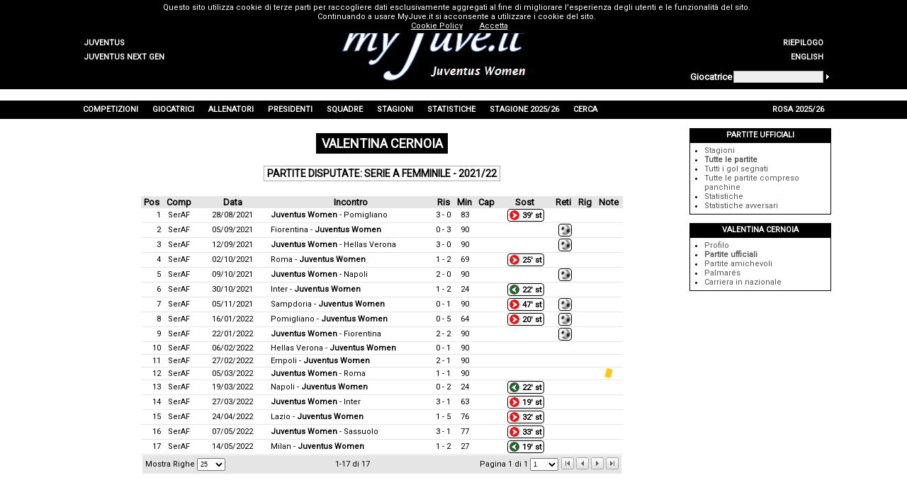

--- FILE ---
content_type: text/html; charset=utf-8
request_url: https://www.myjuve.it/women-giocatori-juventus-stagione-2021-22/valentina-cernoia-partite-disputate-serie_a_femminile-2168-SerAF-126.aspx
body_size: 71747
content:

<!DOCTYPE html>
<html xmlns="http://www.w3.org/1999/xhtml" xmlns:svg="http://www.w3.org/2000/svg">
<head><title>
	Valentina Cernoia: Partite disputate - Serie A Femminile - 2021/22
</title><meta name="robots" content="index, follow" /><link rel="stylesheet" type="text/css" href="../MyJuve.css?20220613" /><link rel="stylesheet" type="text/css" href="../MyJuve2.css" /><link rel="apple-touch-icon" sizes="57x57" href="/Images/favicon/apple-icon-57x57.png" /><link rel="apple-touch-icon" sizes="60x60" href="/Images/favicon/apple-icon-60x60.png" /><link rel="apple-touch-icon" sizes="72x72" href="/Images/favicon/apple-icon-72x72.png" /><link rel="apple-touch-icon" sizes="76x76" href="/Images/favicon/apple-icon-76x76.png" /><link rel="apple-touch-icon" sizes="114x114" href="/Images/favicon/apple-icon-114x114.png" /><link rel="apple-touch-icon" sizes="120x120" href="/Images/favicon/apple-icon-120x120.png" /><link rel="apple-touch-icon" sizes="144x144" href="/Images/favicon/apple-icon-144x144.png" /><link rel="apple-touch-icon" sizes="152x152" href="/Images/favicon/apple-icon-152x152.png" /><link rel="apple-touch-icon" sizes="180x180" href="/Images/favicon/apple-icon-180x180.png" /><link rel="icon" type="image/png" sizes="192x192" href="/Images/favicon/android-icon-192x192.png" /><link rel="icon" type="image/png" sizes="32x32" href="/Images/favicon/favicon-32x32.png" /><link rel="icon" type="image/png" sizes="96x96" href="/Images/favicon/favicon-96x96.png" /><link rel="icon" type="image/png" sizes="16x16" href="/Images/favicon/favicon-16x16.png" /><link rel="manifest" href="/Images/favicon/manifest.json" /><meta name="msapplication-TileColor" content="#ffffff" /><meta name="msapplication-TileImage" content="/Images/favicon/ms-icon-144x144.png" /><meta name="theme-color" content="#ffffff" /><meta name="description" content="Valentina Cernoia,  Cernoia Valentina,  Valentina Cernoia Partite disputate Serie A Femminile 2021/22" />
<meta name="keywords" content="Valentina Cernoia, Cernoia Valentina, Valentina Cernoia Partite disputate Serie A Femminile 2021/22, Cernoia Valentina Partite disputate Serie A Femminile 2021/22, Valentina Cernoia Juventus, Cernoia Valentina Juventus, Valentina Cernoia Juve, Cernoia Valentina Juve, Giocatrice Juventus, Giocatrice Juve, MyJuve" />
<meta name="content-language" content="it" /></head>
<body>
	<form name="aspnetForm" method="post">
<div>
<input type="hidden" name="__EVENTTARGET" id="__EVENTTARGET" value="" />
<input type="hidden" name="__EVENTARGUMENT" id="__EVENTARGUMENT" value="" />
<input type="hidden" name="__LASTFOCUS" id="__LASTFOCUS" value="" />
<input type="hidden" name="__VIEWSTATE" id="__VIEWSTATE" value="/[base64]/[base64]/7WeT6E1GvWRLqmH" />
</div>

<script type="text/javascript">
//<![CDATA[
var theForm = document.forms['aspnetForm'];
if (!theForm) {
    theForm = document.aspnetForm;
}
function __doPostBack(eventTarget, eventArgument) {
    if (!theForm.onsubmit || (theForm.onsubmit() != false)) {
        theForm.__EVENTTARGET.value = eventTarget;
        theForm.__EVENTARGUMENT.value = eventArgument;
        theForm.submit();
    }
}
//]]>
</script>



<script src="../ypSlideOutMenus_md2.js" type="text/javascript"></script>
<script src="https://www.google-analytics.com/urchin.js" type="text/javascript"></script>
<div>

	<input type="hidden" name="__VIEWSTATEGENERATOR" id="__VIEWSTATEGENERATOR" value="3C035714" />
	<input type="hidden" name="__EVENTVALIDATION" id="__EVENTVALIDATION" value="/wEdAA24wbJmwVpMYnAjtVxxAs7+DpaG63PjFE97nIQoI9rHpmQ0GO8TBTdx3X3f4VxlLxBsS4ASH3lReoPXzkayQDZgIMTkJqQZ5yfC0wkZlUPohYJP3k4z+GnwyL24/5RbiaqPBcUpmmEpuvpuvaBNF7FvKnrxkw/dFAfJP/0Jr4UxiACtvdnBgaJEtNRRPndtM7rcLBYw6JvLkes4/S/3UOk6W9vAy9Pw+rqJ3uEFJaQBNj+Rc03FHn9YNV8kM9E5eY3h/dSdiL/oyIA3d7peiB7BxKACGIIBN3qeIYUYh/0h6CeP6Tlm4SAv1J5NAn4AzRQ=" />
</div>
		<table style="width: 100%; background-color: #f0f0f0">
			<tr style="background-color: black; height: 1px">
				<td></td>
				<td style="width: 100px"></td>
				<td style="width: 724px"></td>
				<td style="width: 200px"></td>
				<td></td>
			</tr>
			<tr style="background-color: black; height: 88px">
				<td></td>
				<td style="width: 100px; text-align: left; vertical-align: bottom">
					<table id="ctl00_TeamsMenu" style="width: 100%">
	<tr>
		<td class="hmenuleft"><a href="../index.aspx"><div id="ctl00_TeamsMenu0div" class="hmenurightdiv">Juventus</div></a></td>
		<td style="width:100px;"></td>
	</tr>
	<tr>
		<td class="hmenuleft"><a href="../nextgen-index.aspx"><div id="ctl00_TeamsMenu1div" class="hmenurightdiv">Juventus Next Gen</div></a></td>
		<td style="width:100px;"></td>
	</tr>
</table>

				</td>
				<td rowspan="2" style="width: 724px; text-align: center">
					<a id="ctl00_MyJuveLogo" href="../index.aspx"><img src="../Images/myJuve-women.png" alt="" style="border-width:0px;" /></a></td>
				<td style="width: 200px; text-align: right; vertical-align: bottom">
					<table id="ctl00_TopMenu" style="width: 100%">
	<tr>
		<td style="width:100px;"></td>
		<td class="hmenuright"><a href="../women-index.aspx"><div id="ctl00_TopMenu0div" class="hmenurightdiv">Home</div></a></td>
	</tr>
	<tr>
		<td style="width:100px;"></td>
		<td class="hmenuright"><a href="../women-competizioni-juventus/albo-d_oro.aspx"><div id="ctl00_TopMenu1div" class="hmenurightdiv">Albo d'Oro</div></a></td>
	</tr>
	<tr>
		<td style="width:100px;"></td>
		<td class="hmenuright"><a href="../women-competizioni-juventus/riepilogo-complessivo-incontri-totale-T-Tot.aspx"><div id="ctl00_TopMenu2div" class="hmenurightdiv">Riepilogo</div></a></td>
	</tr>
	<tr>
		<td style="width:100px;"></td>
		<td class="hmenuright"><a href="../women-players-juventus/valentina-cernoia-matches-played-serie_a-2168-SerAF.aspx"><div id="ctl00_TopMenu3div" class="hmenurightdiv">English</div></a></td>
	</tr>
</table>

				</td>
				<td></td>
			</tr>
			<tr style="background-color: black; height: 32px">
				<td></td>
				<td style="width: 100px"></td>
				<td style="width: 200px">
					<table style="width: 100%">
						<tr>
							<td style="text-align: left; vertical-align: middle">
								<span id="ctl00_lblFindPlayer" style="color:White;font-size:Small;font-weight:bold;">Giocatrice</span></td>
							<td>
								<input name="ctl00$txtFindPlayer" type="text" id="ctl00_txtFindPlayer" onkeypress="keyPressFind()" style="background-color:#EEEEEE;border-color:#AAAAAA;border-width:1pt;border-style:Solid;font-size:X-Small;height:12px;width:120px;" /></td>
							<td style="vertical-align: middle">
								<img id="ctl00_imgFindPlayer" title="Cerca giocatore" onmouseover="mouseOverFind()" onclick="clickFind(&#39;/women-giocatori-juventus/cerca_giocatore.aspx?surname=&#39;)" src="../Images/homepage-findplayer.gif" alt="Cerca giocatore" style="border-width:0px;" /></td>
						</tr>
					</table>
				</td>
				<td></td>
			</tr>
			<tr style="background-color: white; height: 16px">
				<td></td>
				<td style="width: 1024px" colspan="3"></td>
				<td></td>
			</tr>
			<tr style="background-color: black; height: 26px">
				<td></td>
				<td style="width: 1024px" colspan="3">
					<table border="0" style="height: 100%; width: 100%">
						<tr id="ctl00_MenuRow">
	<td id="ctl00_menu0" class="hmenumain" onmouseout="ypSlideOutMenu.hideMenu(&#39;menu0&#39;)" onmouseover="ypSlideOutMenu.showMenu(&#39;menu0&#39;)">Competizioni</td>
	<td id="ctl00_menu1" class="hmenumain" onmouseout="ypSlideOutMenu.hideMenu(&#39;menu1&#39;)" onmouseover="ypSlideOutMenu.showMenu(&#39;menu1&#39;)">Giocatrici</td>
	<td id="ctl00_menu2" class="hmenumain" onmouseout="ypSlideOutMenu.hideMenu(&#39;menu2&#39;)" onmouseover="ypSlideOutMenu.showMenu(&#39;menu2&#39;)">Allenatori</td>
	<td id="ctl00_menu3" class="hmenumain" onmouseout="ypSlideOutMenu.hideMenu(&#39;menu3&#39;)" onmouseover="ypSlideOutMenu.showMenu(&#39;menu3&#39;)">Presidenti</td>
	<td id="ctl00_menu4" class="hmenumain" onmouseout="ypSlideOutMenu.hideMenu(&#39;menu4&#39;)" onmouseover="ypSlideOutMenu.showMenu(&#39;menu4&#39;)">Squadre</td>
	<td id="ctl00_menu5" class="hmenumain" onmouseout="ypSlideOutMenu.hideMenu(&#39;menu5&#39;)" onmouseover="ypSlideOutMenu.showMenu(&#39;menu5&#39;)">Stagioni</td>
	<td id="ctl00_menu6" class="hmenumain" onmouseout="ypSlideOutMenu.hideMenu(&#39;menu6&#39;)" onmouseover="ypSlideOutMenu.showMenu(&#39;menu6&#39;)">Statistiche</td>
	<td id="ctl00_menu7" class="hmenumain" onmouseout="ypSlideOutMenu.hideMenu(&#39;menu7&#39;)" onmouseover="ypSlideOutMenu.showMenu(&#39;menu7&#39;)">Stagione 2025/26</td>
	<td id="ctl00_menu8" class="hmenumain" onmouseout="ypSlideOutMenu.hideMenu(&#39;menu8&#39;)" onmouseover="ypSlideOutMenu.showMenu(&#39;menu8&#39;)">Cerca</td>
	<td style="width:100%;"></td>
	<td id="ctl00_menu9" class="hmenumain" onmouseout="ypSlideOutMenu.hideMenu(&#39;menu9&#39;)" onmouseover="ypSlideOutMenu.showMenu(&#39;menu9&#39;)">Rosa 2025/26</td>
</tr>

					</table>
				</td>
				<td></td>
			</tr>
			<tr style="background-color: white; height: 600px">
				<td></td>
				<td colspan="2" style="width: 824px; vertical-align: top">
					
	<table border="0" style="width: 100%" id="content">
		<tr>
			<td class="Separator3"></td>
		</tr>
		<tr>
			<td style="text-align: center">
				<span id="ctl00_phContent_lblTitle" class="Title">Valentina Cernoia</span>
			</td>
		</tr>
		<tr>
			<td class="Separator3"></td>
		</tr>
		<tr>
			<td style="text-align: center">
				<span id="ctl00_phContent_lblWhat" class="Title2">Partite disputate: Serie A Femminile - 2021/22</span>
			</td>
		</tr>
		
		
		<tr>
			<td class="Separator3"></td>
		</tr>
		<tr>
			<td style="text-align: center">
				<div style="display: inline-block">
					<div>
	<table cellspacing="0" border="0" id="ctl00_phContent_view" style="width:680px;border-collapse:collapse;">
		<tr class="gridheader">
			<th scope="col">Pos</th><th title="Competizione" scope="col">Comp</th><th scope="col">Data</th><th scope="col">Incontro</th><th title="Risultato" scope="col">Ris</th><th title="Minuti Giocati" scope="col">Min</th><th title="Capitano" scope="col">Cap</th><th title="Sostituzioni" scope="col">Sost</th><th scope="col">Reti</th><th title="Rigori" scope="col">Rig</th><th scope="col">Note</th>
		</tr><tr class="gridrow" style="height:18px;">
			<td align="right">1</td><td title="Serie A Femminile" align="center">SerAF</td><td align="center" style="width:100px;">28/08/2021</td><td align="left"><a href="../women-stagione-2021-22-juventus/serie_a_femminile-juventus_women-pomigliano-3-0-5952.aspx"><b>Juventus Women</b> - Pomigliano</a></td><td align="center">3 - 0</td><td align="center">83</td><td align="center">&nbsp;</td><td align="center"><div class="MatchDetail" title="Sostituito al 39&#39; st"><img src="../Images/Match/out.png" style="border-width:0px;vertical-align:middle;" /><span class="MatchDetail">39&#39; st</span></div></td><td align="center">&nbsp;</td><td align="center">&nbsp;</td><td align="center">&nbsp;</td>
		</tr><tr class="gridrow" style="height:18px;">
			<td align="right">2</td><td title="Serie A Femminile" align="center">SerAF</td><td align="center" style="width:100px;">05/09/2021</td><td align="left"><a href="../women-stagione-2021-22-juventus/serie_a_femminile-fiorentina-juventus_women-0-3-5954.aspx">Fiorentina - <b>Juventus Women</b></a></td><td align="center">0 - 3</td><td align="center">90</td><td align="center">&nbsp;</td><td align="center">&nbsp;</td><td align="center"><div class="MatchDetail" title="Gol segnati: 1"><img src="../Images/Match/gol.png" style="border-width:0px;vertical-align:middle;" /></div></td><td align="center">&nbsp;</td><td align="center">&nbsp;</td>
		</tr><tr class="gridrow" style="height:18px;">
			<td align="right">3</td><td title="Serie A Femminile" align="center">SerAF</td><td align="center" style="width:100px;">12/09/2021</td><td align="left"><a href="../women-stagione-2021-22-juventus/serie_a_femminile-juventus_women-hellas_verona-3-0-5956.aspx"><b>Juventus Women</b> - Hellas Verona</a></td><td align="center">3 - 0</td><td align="center">90</td><td align="center">&nbsp;</td><td align="center">&nbsp;</td><td align="center"><div class="MatchDetail" title="Gol segnati: 1"><img src="../Images/Match/gol.png" style="border-width:0px;vertical-align:middle;" /></div></td><td align="center">&nbsp;</td><td align="center">&nbsp;</td>
		</tr><tr class="gridrow" style="height:18px;">
			<td align="right">4</td><td title="Serie A Femminile" align="center">SerAF</td><td align="center" style="width:100px;">02/10/2021</td><td align="left"><a href="../women-stagione-2021-22-juventus/serie_a_femminile-roma-juventus_women-1-2-5958.aspx">Roma - <b>Juventus Women</b></a></td><td align="center">1 - 2</td><td align="center">69</td><td align="center">&nbsp;</td><td align="center"><div class="MatchDetail" title="Sostituito al 25&#39; st"><img src="../Images/Match/out.png" style="border-width:0px;vertical-align:middle;" /><span class="MatchDetail">25&#39; st</span></div></td><td align="center">&nbsp;</td><td align="center">&nbsp;</td><td align="center">&nbsp;</td>
		</tr><tr class="gridrow" style="height:18px;">
			<td align="right">5</td><td title="Serie A Femminile" align="center">SerAF</td><td align="center" style="width:100px;">09/10/2021</td><td align="left"><a href="../women-stagione-2021-22-juventus/serie_a_femminile-juventus_women-napoli-2-0-5960.aspx"><b>Juventus Women</b> - Napoli</a></td><td align="center">2 - 0</td><td align="center">90</td><td align="center">&nbsp;</td><td align="center">&nbsp;</td><td align="center"><div class="MatchDetail" title="Gol segnati: 1"><img src="../Images/Match/gol.png" style="border-width:0px;vertical-align:middle;" /></div></td><td align="center">&nbsp;</td><td align="center">&nbsp;</td>
		</tr><tr class="gridrow" style="height:18px;">
			<td align="right">6</td><td title="Serie A Femminile" align="center">SerAF</td><td align="center" style="width:100px;">30/10/2021</td><td align="left"><a href="../women-stagione-2021-22-juventus/serie_a_femminile-inter-juventus_women-1-2-5962.aspx">Inter - <b>Juventus Women</b></a></td><td align="center">1 - 2</td><td align="center">24</td><td align="center">&nbsp;</td><td align="center"><div class="MatchDetail" title="Subentrato dal 22&#39; st"><img src="../Images/Match/in.png" style="border-width:0px;vertical-align:middle;" /><span class="MatchDetail">22&#39; st</span></div></td><td align="center">&nbsp;</td><td align="center">&nbsp;</td><td align="center">&nbsp;</td>
		</tr><tr class="gridrow" style="height:18px;">
			<td align="right">7</td><td title="Serie A Femminile" align="center">SerAF</td><td align="center" style="width:100px;">05/11/2021</td><td align="left"><a href="../women-stagione-2021-22-juventus/serie_a_femminile-sampdoria-juventus_women-0-1-5963.aspx">Sampdoria - <b>Juventus Women</b></a></td><td align="center">0 - 1</td><td align="center">90</td><td align="center">&nbsp;</td><td align="center"><div class="MatchDetail" title="Sostituito al 47&#39; st"><img src="../Images/Match/out.png" style="border-width:0px;vertical-align:middle;" /><span class="MatchDetail">47&#39; st</span></div></td><td align="center"><div class="MatchDetail" title="Gol segnati: 1"><img src="../Images/Match/gol.png" style="border-width:0px;vertical-align:middle;" /></div></td><td align="center">&nbsp;</td><td align="center">&nbsp;</td>
		</tr><tr class="gridrow" style="height:18px;">
			<td align="right">8</td><td title="Serie A Femminile" align="center">SerAF</td><td align="center" style="width:100px;">16/01/2022</td><td align="left"><a href="../women-stagione-2021-22-juventus/serie_a_femminile-pomigliano-juventus_women-0-5-5975.aspx">Pomigliano - <b>Juventus Women</b></a></td><td align="center">0 - 5</td><td align="center">64</td><td align="center">&nbsp;</td><td align="center"><div class="MatchDetail" title="Sostituito al 20&#39; st"><img src="../Images/Match/out.png" style="border-width:0px;vertical-align:middle;" /><span class="MatchDetail">20&#39; st</span></div></td><td align="center"><div class="MatchDetail" title="Gol segnati: 1"><img src="../Images/Match/gol.png" style="border-width:0px;vertical-align:middle;" /></div></td><td align="center">&nbsp;</td><td align="center">&nbsp;</td>
		</tr><tr class="gridrow" style="height:18px;">
			<td align="right">9</td><td title="Serie A Femminile" align="center">SerAF</td><td align="center" style="width:100px;">22/01/2022</td><td align="left"><a href="../women-stagione-2021-22-juventus/serie_a_femminile-juventus_women-fiorentina-2-2-5976.aspx"><b>Juventus Women</b> - Fiorentina</a></td><td align="center">2 - 2</td><td align="center">90</td><td align="center">&nbsp;</td><td align="center">&nbsp;</td><td align="center"><div class="MatchDetail" title="Gol segnati: 1"><img src="../Images/Match/gol.png" style="border-width:0px;vertical-align:middle;" /></div></td><td align="center">&nbsp;</td><td align="center">&nbsp;</td>
		</tr><tr class="gridrow" style="height:18px;">
			<td align="right">10</td><td title="Serie A Femminile" align="center">SerAF</td><td align="center" style="width:100px;">06/02/2022</td><td align="left"><a href="../women-stagione-2021-22-juventus/serie_a_femminile-hellas_verona-juventus_women-0-1-5978.aspx">Hellas Verona - <b>Juventus Women</b></a></td><td align="center">0 - 1</td><td align="center">90</td><td align="center">&nbsp;</td><td align="center">&nbsp;</td><td align="center">&nbsp;</td><td align="center">&nbsp;</td><td align="center">&nbsp;</td>
		</tr><tr class="gridrow" style="height:18px;">
			<td align="right">11</td><td title="Serie A Femminile" align="center">SerAF</td><td align="center" style="width:100px;">27/02/2022</td><td align="left"><a href="../women-stagione-2021-22-juventus/serie_a_femminile-empoli-juventus_women-2-1-5980.aspx">Empoli - <b>Juventus Women</b></a></td><td align="center">2 - 1</td><td align="center">90</td><td align="center">&nbsp;</td><td align="center">&nbsp;</td><td align="center">&nbsp;</td><td align="center">&nbsp;</td><td align="center">&nbsp;</td>
		</tr><tr class="gridrow" style="height:18px;">
			<td align="right">12</td><td title="Serie A Femminile" align="center">SerAF</td><td align="center" style="width:100px;">05/03/2022</td><td align="left"><a href="../women-stagione-2021-22-juventus/serie_a_femminile-juventus_women-roma-1-1-5981.aspx"><b>Juventus Women</b> - Roma</a></td><td align="center">1 - 1</td><td align="center">90</td><td align="center">&nbsp;</td><td align="center">&nbsp;</td><td align="center">&nbsp;</td><td align="center">&nbsp;</td><td align="center"><img title="Ammonito gioco falloso al 41&#39; pt" src="../Images/Match/ammonizione.png" alt="Ammonito gioco falloso al 41&#39; pt" style="border-width:0px;vertical-align:middle;" /></td>
		</tr><tr class="gridrow" style="height:18px;">
			<td align="right">13</td><td title="Serie A Femminile" align="center">SerAF</td><td align="center" style="width:100px;">19/03/2022</td><td align="left"><a href="../women-stagione-2021-22-juventus/serie_a_femminile-napoli-juventus_women-0-2-5983.aspx">Napoli - <b>Juventus Women</b></a></td><td align="center">0 - 2</td><td align="center">24</td><td align="center">&nbsp;</td><td align="center"><div class="MatchDetail" title="Subentrato dal 22&#39; st"><img src="../Images/Match/in.png" style="border-width:0px;vertical-align:middle;" /><span class="MatchDetail">22&#39; st</span></div></td><td align="center">&nbsp;</td><td align="center">&nbsp;</td><td align="center">&nbsp;</td>
		</tr><tr class="gridrow" style="height:18px;">
			<td align="right">14</td><td title="Serie A Femminile" align="center">SerAF</td><td align="center" style="width:100px;">27/03/2022</td><td align="left"><a href="../women-stagione-2021-22-juventus/serie_a_femminile-juventus_women-inter-3-1-5985.aspx"><b>Juventus Women</b> - Inter</a></td><td align="center">3 - 1</td><td align="center">63</td><td align="center">&nbsp;</td><td align="center"><div class="MatchDetail" title="Sostituito al 19&#39; st"><img src="../Images/Match/out.png" style="border-width:0px;vertical-align:middle;" /><span class="MatchDetail">19&#39; st</span></div></td><td align="center">&nbsp;</td><td align="center">&nbsp;</td><td align="center">&nbsp;</td>
		</tr><tr class="gridrow" style="height:18px;">
			<td align="right">15</td><td title="Serie A Femminile" align="center">SerAF</td><td align="center" style="width:100px;">24/04/2022</td><td align="left"><a href="../women-stagione-2021-22-juventus/serie_a_femminile-lazio-juventus_women-1-5-5988.aspx">Lazio - <b>Juventus Women</b></a></td><td align="center">1 - 5</td><td align="center">76</td><td align="center">&nbsp;</td><td align="center"><div class="MatchDetail" title="Sostituito al 32&#39; st"><img src="../Images/Match/out.png" style="border-width:0px;vertical-align:middle;" /><span class="MatchDetail">32&#39; st</span></div></td><td align="center">&nbsp;</td><td align="center">&nbsp;</td><td align="center">&nbsp;</td>
		</tr><tr class="gridrow" style="height:18px;">
			<td align="right">16</td><td title="Serie A Femminile" align="center">SerAF</td><td align="center" style="width:100px;">07/05/2022</td><td align="left"><a href="../women-stagione-2021-22-juventus/serie_a_femminile-juventus_women-sassuolo-3-1-5990.aspx"><b>Juventus Women</b> - Sassuolo</a></td><td align="center">3 - 1</td><td align="center">77</td><td align="center">&nbsp;</td><td align="center"><div class="MatchDetail" title="Sostituito al 33&#39; st"><img src="../Images/Match/out.png" style="border-width:0px;vertical-align:middle;" /><span class="MatchDetail">33&#39; st</span></div></td><td align="center">&nbsp;</td><td align="center">&nbsp;</td><td align="center">&nbsp;</td>
		</tr><tr class="gridrow" style="height:18px;">
			<td align="right">17</td><td title="Serie A Femminile" align="center">SerAF</td><td align="center" style="width:100px;">14/05/2022</td><td align="left"><a href="../women-stagione-2021-22-juventus/serie_a_femminile-milan-juventus_women-1-2-5991.aspx">Milan - <b>Juventus Women</b></a></td><td align="center">1 - 2</td><td align="center">27</td><td align="center">&nbsp;</td><td align="center"><div class="MatchDetail" title="Subentrato dal 19&#39; st"><img src="../Images/Match/in.png" style="border-width:0px;vertical-align:middle;" /><span class="MatchDetail">19&#39; st</span></div></td><td align="center">&nbsp;</td><td align="center">&nbsp;</td><td align="center">&nbsp;</td>
		</tr><tr>
			<td colspan="11">
							<table style="width: 100%; height: 26px; background-color: #e5e5e5">
								<tr>
									<td style="white-space: nowrap; padding-left: 4px; text-align: left">
										<span id="ctl00_phContent_view_ctl20_lblRowCount">Mostra Righe</span>
										<select name="ctl00$phContent$view$ctl20$ddlRowCount" onchange="javascript:setTimeout(&#39;__doPostBack(\&#39;ctl00$phContent$view$ctl20$ddlRowCount\&#39;,\&#39;\&#39;)&#39;, 0)" id="ctl00_phContent_view_ctl20_ddlRowCount" style="font-size:XX-Small;height:18px;width:40px;">
				<option value="15">15</option>
				<option selected="selected" value="25">25</option>
				<option value="50">50</option>
				<option value="100">100</option>

			</select>
									</td>
									<td style="text-align: center; width: 100%">
										<span id="ctl00_phContent_view_ctl20_lblCurrentItems">1-17 di 17</span>
									</td>
									<td style="text-align: right; white-space: nowrap">
										<span id="ctl00_phContent_view_ctl20_lblCurrentPage">Pagina 1 di 1</span>
										<select name="ctl00$phContent$view$ctl20$ddlPages" onchange="javascript:setTimeout(&#39;__doPostBack(\&#39;ctl00$phContent$view$ctl20$ddlPages\&#39;,\&#39;\&#39;)&#39;, 0)" id="ctl00_phContent_view_ctl20_ddlPages" style="font-size:XX-Small;height:18px;width:40px;">
				<option selected="selected" value="1">1</option>

			</select>
									</td>
									<td style="text-align: right; white-space: nowrap; padding-right: 4px">
										<input type="image" name="ctl00$phContent$view$ctl20$imgFirst" id="ctl00_phContent_view_ctl20_imgFirst" disabled="disabled" title="Prima pagina" onmouseover="this.style.cursor=&#39;default&#39;" onmouseout="" src="../Images/first-arrow-disabled.gif" alt="Prima pagina" style="border-width:0px;" />
										<input type="image" name="ctl00$phContent$view$ctl20$imgPrev" id="ctl00_phContent_view_ctl20_imgPrev" disabled="disabled" title="Pagina Precedente" onmouseover="this.style.cursor=&#39;default&#39;" onmouseout="" src="../Images/left-arrow-disabled.gif" alt="Pagina Precedente" style="border-width:0px;" />
										<input type="image" name="ctl00$phContent$view$ctl20$imgNext" id="ctl00_phContent_view_ctl20_imgNext" disabled="disabled" title="Pagina Successiva" onmouseover="this.style.cursor=&#39;default&#39;" onmouseout="" src="../Images/right-arrow-disabled.gif" alt="Pagina Successiva" style="border-width:0px;" />
										<input type="image" name="ctl00$phContent$view$ctl20$imgLast" id="ctl00_phContent_view_ctl20_imgLast" disabled="disabled" title="Ultima pagina" onmouseover="this.style.cursor=&#39;default&#39;" onmouseout="" src="../Images/last-arrow-disabled.gif" alt="Ultima pagina" style="border-width:0px;" />
									</td>
								</tr>
							</table>
						</td>
		</tr>
	</table>
</div>
				</div>
				
			</td>
		</tr>
		<tr>
			<td class="Separator3"></td>
		</tr>
	</table>

				</td>
				<td style="width: 200px; vertical-align: top">
					
	
<table border="0" class="RightBar">
	<tr>
		<td class="Separator2"></td>
	</tr>
	<tr>
		<td id="ctl00_phRightBar_rbRightBar_ctl00_rbHeader" class="RBHeader">Partite ufficiali</td>

	</tr>
	<tr>
		<td id="ctl00_phRightBar_rbRightBar_ctl00_rbContent" class="RBContent">
			<ul id="ctl00_phRightBar_rbRightBar_ctl00_blItems">
	<li><a href="../women-giocatori-juventus/valentina-cernoia-stagioni-2168-SerAF.aspx">Stagioni</a></li><li style="font-weight: bold"><a href="../women-giocatori-juventus/valentina-cernoia-partite-disputate-totale-2168-SerAF.aspx">Tutte le partite</a></li><li><a href="../women-giocatori-juventus/valentina-cernoia-gol-segnati-totale-2168-SerAF.aspx">Tutti i gol segnati</a></li><li><a href="../women-giocatori-juventus/valentina-cernoia-tutte_le_partite-totale-2168-SerAF.aspx">Tutte le partite compreso panchine</a></li><li><a href="../women-statistiche-giocatori-juventus/valentina-cernoia-statistiche-totale-2168-SerAF.aspx">Statistiche</a></li><li><a href="../women-statistiche-giocatori-juventus/valentina-cernoia-statistiche_avversari-totale-2168-SerAF.aspx">Statistiche avversari</a></li>
</ul>
		</td>

	</tr>
</table>
<table border="0" class="RightBar">
	<tr>
		<td class="Separator2"></td>
	</tr>
	<tr>
		<td id="ctl00_phRightBar_rbRightBar_ctl01_rbHeader" class="RBHeader">Valentina Cernoia</td>

	</tr>
	<tr>
		<td id="ctl00_phRightBar_rbRightBar_ctl01_rbContent" class="RBContent">
			<ul id="ctl00_phRightBar_rbRightBar_ctl01_blItems">
	<li><a href="../women-giocatori-juventus/valentina-cernoia-2168.aspx">Profilo</a></li><li style="font-weight: bold"><a href="../women-giocatori-juventus/valentina-cernoia-stagioni-2168-Tot.aspx">Partite ufficiali</a></li><li><a href="../women-giocatori-juventus/valentina-cernoia-stagioni-2168-AllAmic.aspx">Partite amichevoli</a></li><li><a href="../women-giocatori-juventus/valentina-cernoia-palmares-2168.aspx">Palmar&#233;s</a></li><li><a href="../women-giocatori-juventus/valentina-cernoia-nazionale-2168.aspx">Carriera in nazionale</a></li>
</ul>
		</td>

	</tr>
</table>&nbsp;

				</td>
				<td></td>
			</tr>
			<tr style="background-color: black; height: 20px">
				<td></td>
				<td style="width: 1024px" class="Footer" colspan="3">
					<span id="ctl00_lblFooter">Il marchio <b><i>Juventus</i></b> e il logo sono di esclusiva proprietà di Juventus F.C. S.p.A. Questo sito non è autorizzato o connesso a Juventus F.C. S.p.A. e al <a onclick="window.open('http://www.juventus.com')" onmouseover="this.style.cursor='pointer';style.textDecoration='underline'" onmouseout="style.textDecoration='none'">sito ufficiale</a>.<br />É vietata qualsiasi riproduzione parziale o completa se non autorizzata. Per informazioni, segnalazioni o altro scrivi a <a onclick='sendTo()' onmouseover="this.style.cursor='pointer'"><img src="../Images/myjuve-mail.gif" alt="" /></a>.</span><br />
					<a href="https://www.myjuve.it/CookiePolicy.html" style="color: #ffffff" target="_blank">Cookie Policy</a>
				</td>
				<td></td>
			</tr>
		</table>
	</form>
	<div id="ctl00_MenuContent_menu0Container" style="visibility:hidden;z-index:1;"><div id="ctl00_MenuContent_menu0Content"><table id="ctl00_MenuContent_menu0Table" class="hmenutable">
	<tr>
		<td id="ctl00_MenuContent_menu0X0" class="hmenuitem" onmouseover="ypSlideOutMenu.showMenu(&#39;menu0X0&#39;);" onmouseout="ypSlideOutMenu.hideMenu(&#39;menu0X0&#39;);"><a href="../women-competizioni-juventus/lista-stagioni-serie_a_femminile-SerAF.aspx"><div id="ctl00_MenuContent_menu0X0div" class="hmenuitemdiv">Serie A Femminile</div></a></td>
	</tr>
	<tr>
		<td id="ctl00_MenuContent_menu0X1" class="hmenuitem" onmouseover="ypSlideOutMenu.showMenu(&#39;menu0X1&#39;);" onmouseout="ypSlideOutMenu.hideMenu(&#39;menu0X1&#39;);"><a href="../women-competizioni-juventus/lista-stagioni-coppa_italia_femminile-CIFe.aspx"><div id="ctl00_MenuContent_menu0X1div" class="hmenuitemdiv">Coppa Italia Femminile</div></a></td>
	</tr>
	<tr>
		<td id="ctl00_MenuContent_menu0X2" class="hmenuitem" onmouseover="ypSlideOutMenu.showMenu(&#39;menu0X2&#39;);" onmouseout="ypSlideOutMenu.hideMenu(&#39;menu0X2&#39;);"><a href="../women-competizioni-juventus/lista-stagioni-supercoppa_italiana_femminile-SIF.aspx"><div id="ctl00_MenuContent_menu0X2div" class="hmenuitemdiv">Supercoppa Italiana Femminile</div></a></td>
	</tr>
	<tr>
		<td id="ctl00_MenuContent_menu0X3" class="hmenuitem" onmouseover="ypSlideOutMenu.showMenu(&#39;menu0X3&#39;);" onmouseout="ypSlideOutMenu.hideMenu(&#39;menu0X3&#39;);"><a href="../women-competizioni-juventus/lista-stagioni-serie_a_womens_cup-SAWC.aspx"><div id="ctl00_MenuContent_menu0X3div" class="hmenuitemdiv">Serie A Women's Cup</div></a></td>
	</tr>
	<tr>
		<td id="ctl00_MenuContent_menu0X4" class="hmenuitem" onmouseover="ypSlideOutMenu.showMenu(&#39;menu0X4&#39;);" onmouseout="ypSlideOutMenu.hideMenu(&#39;menu0X4&#39;);"><a href="../women-competizioni-juventus/lista-stagioni-uefa_womens_champions_league-UWCL.aspx"><div id="ctl00_MenuContent_menu0X4div" class="hmenuitemdiv">UEFA Women's Champions League</div></a></td>
	</tr>
	<tr>
		<td id="ctl00_MenuContent_menu0X5" class="hmenuitem" onmouseover="ypSlideOutMenu.showMenu(&#39;menu0X5&#39;);" onmouseout="ypSlideOutMenu.hideMenu(&#39;menu0X5&#39;);"><a href="../women-competizioni-juventus/lista-stagioni-totale-Tot.aspx"><div id="ctl00_MenuContent_menu0X5div" class="hmenuitemdiv">Totale</div></a></td>
	</tr>
	<tr>
		<td id="ctl00_MenuContent_menu0X6" class="hmenuitem" onmouseover="ypSlideOutMenu.showMenu(&#39;menu0X6&#39;);" onmouseout="ypSlideOutMenu.hideMenu(&#39;menu0X6&#39;);"><table border="0" width="100%">
			<tr>
				<td onclick="if(this.children[0].href!=&#39;&#39;)window.location=this.children[0].href;event.cancelBubble=true;"><a><div id="ctl00_MenuContent_menu0X6div" class="hmenuitemdiv">Amichevoli e Tornei&nbsp;</div></a></td>
				<td class="hmenuarrow"><img src="../Images/hmenu_arrow.gif" alt="" style="border-width:0px;" /></td>
			</tr>
		</table>
		</td>
	</tr>
</table>
</div></div><div id="ctl00_MenuContent_menu0X6Container" style="visibility:hidden;z-index:2;"><div id="ctl00_MenuContent_menu0X6Content"><table id="ctl00_MenuContent_menu0X6Table" class="hmenutable">
	<tr>
		<td id="ctl00_MenuContent_menu0X6X7" class="hmenuitem" onmouseover="ypSlideOutMenu.showMenu(&#39;menu0X6X7&#39;);" onmouseout="ypSlideOutMenu.hideMenu(&#39;menu0X6X7&#39;);"><a href="../women-competizioni-juventus/lista-stagioni-totale_amichevoli_e_tornei-AllAmic.aspx"><div id="ctl00_MenuContent_menu0X6X7div" class="hmenuitemdiv">Totale</div></a></td>
	</tr>
	<tr>
		<td id="ctl00_MenuContent_menu0X6X8" class="hmenuitem" onmouseover="ypSlideOutMenu.showMenu(&#39;menu0X6X8&#39;);" onmouseout="ypSlideOutMenu.hideMenu(&#39;menu0X6X8&#39;);"><a href="../women-competizioni-juventus/lista-stagioni-amichevole-Amic.aspx"><div id="ctl00_MenuContent_menu0X6X8div" class="hmenuitemdiv">Amichevole</div></a></td>
	</tr>
	<tr>
		<td id="ctl00_MenuContent_menu0X6X9" class="hmenuitem" onmouseover="ypSlideOutMenu.showMenu(&#39;menu0X6X9&#39;);" onmouseout="ypSlideOutMenu.hideMenu(&#39;menu0X6X9&#39;);"><a href="../women-competizioni-juventus/lista-stagioni-spielplan_womens_cup-SWC.aspx"><div id="ctl00_MenuContent_menu0X6X9div" class="hmenuitemdiv">Spielplan Women's Cup</div></a></td>
	</tr>
	<tr>
		<td id="ctl00_MenuContent_menu0X6X10" class="hmenuitem" onmouseover="ypSlideOutMenu.showMenu(&#39;menu0X6X10&#39;);" onmouseout="ypSlideOutMenu.hideMenu(&#39;menu0X6X10&#39;);"><a href="../women-competizioni-juventus/lista-stagioni-trofeo_joan_gamper-WGamp.aspx"><div id="ctl00_MenuContent_menu0X6X10div" class="hmenuitemdiv">Trofeo Joan Gamper</div></a></td>
	</tr>
	<tr>
		<td id="ctl00_MenuContent_menu0X6X11" class="hmenuitem" onmouseover="ypSlideOutMenu.showMenu(&#39;menu0X6X11&#39;);" onmouseout="ypSlideOutMenu.hideMenu(&#39;menu0X6X11&#39;);"><a href="../women-competizioni-juventus/lista-stagioni-troph%C3%A9e_veolia_f%C3%A9minin-TVe.aspx"><div id="ctl00_MenuContent_menu0X6X11div" class="hmenuitemdiv">Trophée Veolia Féminin</div></a></td>
	</tr>
</table>
</div></div><div id="ctl00_MenuContent_menu1Container" style="visibility:hidden;z-index:3;"><div id="ctl00_MenuContent_menu1Content"><table id="ctl00_MenuContent_menu1Table" class="hmenutable">
	<tr>
		<td id="ctl00_MenuContent_menu1X12" class="hmenuitem" onmouseover="ypSlideOutMenu.showMenu(&#39;menu1X12&#39;);" onmouseout="ypSlideOutMenu.hideMenu(&#39;menu1X12&#39;);"><a href="../women-giocatori-juventus/elenco_giocatori-A-Official.aspx"><div id="ctl00_MenuContent_menu1X12div" class="hmenuitemdiv">Elenco giocatrici</div></a></td>
	</tr>
	<tr>
		<td id="ctl00_MenuContent_menu1X13" class="hmenuitem" onmouseover="ypSlideOutMenu.showMenu(&#39;menu1X13&#39;);" onmouseout="ypSlideOutMenu.hideMenu(&#39;menu1X13&#39;);"><a href="../women-statistiche-giocatori-juventus/riassunto_presenze.aspx"><div id="ctl00_MenuContent_menu1X13div" class="hmenuitemdiv">Presenze</div></a></td>
	</tr>
	<tr>
		<td id="ctl00_MenuContent_menu1X14" class="hmenuitem" onmouseover="ypSlideOutMenu.showMenu(&#39;menu1X14&#39;);" onmouseout="ypSlideOutMenu.hideMenu(&#39;menu1X14&#39;);"><a href="../women-statistiche-giocatori-juventus/riassunto_reti_segnate.aspx"><div id="ctl00_MenuContent_menu1X14div" class="hmenuitemdiv">Reti</div></a></td>
	</tr>
	<tr>
		<td id="ctl00_MenuContent_menu1X15" class="hmenuitem" onmouseover="ypSlideOutMenu.showMenu(&#39;menu1X15&#39;);" onmouseout="ypSlideOutMenu.hideMenu(&#39;menu1X15&#39;);"><a href="../women-statistiche-giocatori-juventus/palmares.aspx"><div id="ctl00_MenuContent_menu1X15div" class="hmenuitemdiv">Palmarés</div></a></td>
	</tr>
	<tr>
		<td id="ctl00_MenuContent_menu1X16" class="hmenuitem" onmouseover="ypSlideOutMenu.showMenu(&#39;menu1X16&#39;);" onmouseout="ypSlideOutMenu.hideMenu(&#39;menu1X16&#39;);"><a href="../women-giocatori-juventus/elenco_giocatori_stranieri-Official.aspx"><div id="ctl00_MenuContent_menu1X16div" class="hmenuitemdiv">Stranieri</div></a></td>
	</tr>
	<tr>
		<td id="ctl00_MenuContent_menu1X17" class="hmenuitem" onmouseover="ypSlideOutMenu.showMenu(&#39;menu1X17&#39;);" onmouseout="ypSlideOutMenu.hideMenu(&#39;menu1X17&#39;);"><a href="../women-giocatori-juventus/elenco_giocatori_nazionali_italiani-Official.aspx"><div id="ctl00_MenuContent_menu1X17div" class="hmenuitemdiv">Nazionali italiani</div></a></td>
	</tr>
	<tr>
		<td id="ctl00_MenuContent_menu1X18" class="hmenuitem" onmouseover="ypSlideOutMenu.showMenu(&#39;menu1X18&#39;);" onmouseout="ypSlideOutMenu.hideMenu(&#39;menu1X18&#39;);"><a href="../women-giocatori-juventus/elenco_portieri-Official.aspx"><div id="ctl00_MenuContent_menu1X18div" class="hmenuitemdiv">Elenco portieri</div></a></td>
	</tr>
	<tr>
		<td id="ctl00_MenuContent_menu1X19" class="hmenuitem" onmouseover="ypSlideOutMenu.showMenu(&#39;menu1X19&#39;);" onmouseout="ypSlideOutMenu.hideMenu(&#39;menu1X19&#39;);"><a href="../women-statistiche-giocatori-juventus/totale-totale-Tot-Pres.aspx"><div id="ctl00_MenuContent_menu1X19div" class="hmenuitemdiv">Statistiche</div></a></td>
	</tr>
</table>
</div></div><div id="ctl00_MenuContent_menu2Container" style="visibility:hidden;z-index:4;"><div id="ctl00_MenuContent_menu2Content"><table id="ctl00_MenuContent_menu2Table" class="hmenutable">
	<tr>
		<td id="ctl00_MenuContent_menu2X20" class="hmenuitem" onmouseover="ypSlideOutMenu.showMenu(&#39;menu2X20&#39;);" onmouseout="ypSlideOutMenu.hideMenu(&#39;menu2X20&#39;);"><a href="../women-allenatori-juventus/elenco_allenatori.aspx"><div id="ctl00_MenuContent_menu2X20div" class="hmenuitemdiv">Elenco allenatori</div></a></td>
	</tr>
	<tr>
		<td id="ctl00_MenuContent_menu2X21" class="hmenuitem" onmouseover="ypSlideOutMenu.showMenu(&#39;menu2X21&#39;);" onmouseout="ypSlideOutMenu.hideMenu(&#39;menu2X21&#39;);"><a href="../women-allenatori-juventus/elenco_stagioni_allenatori.aspx"><div id="ctl00_MenuContent_menu2X21div" class="hmenuitemdiv">Elenco stagioni</div></a></td>
	</tr>
	<tr>
		<td id="ctl00_MenuContent_menu2X22" class="hmenuitem" onmouseover="ypSlideOutMenu.showMenu(&#39;menu2X22&#39;);" onmouseout="ypSlideOutMenu.hideMenu(&#39;menu2X22&#39;);"><a href="../women-statistiche-allenatori-juventus/elenco_allenatori_competizioni.aspx"><div id="ctl00_MenuContent_menu2X22div" class="hmenuitemdiv">Competizioni</div></a></td>
	</tr>
	<tr>
		<td id="ctl00_MenuContent_menu2X23" class="hmenuitem" onmouseover="ypSlideOutMenu.showMenu(&#39;menu2X23&#39;);" onmouseout="ypSlideOutMenu.hideMenu(&#39;menu2X23&#39;);"><a href="../women-statistiche-allenatori-juventus/palmares.aspx"><div id="ctl00_MenuContent_menu2X23div" class="hmenuitemdiv">Palmarés</div></a></td>
	</tr>
	<tr>
		<td id="ctl00_MenuContent_menu2X24" class="hmenuitem" onmouseover="ypSlideOutMenu.showMenu(&#39;menu2X24&#39;);" onmouseout="ypSlideOutMenu.hideMenu(&#39;menu2X24&#39;);"><a href="../women-statistiche-allenatori-juventus/totale-totale-stagioni-Tot-T-Stagioni.aspx"><div id="ctl00_MenuContent_menu2X24div" class="hmenuitemdiv">Statistiche</div></a></td>
	</tr>
</table>
</div></div><div id="ctl00_MenuContent_menu3Container" style="visibility:hidden;z-index:5;"><div id="ctl00_MenuContent_menu3Content"><table id="ctl00_MenuContent_menu3Table" class="hmenutable">
	<tr>
		<td id="ctl00_MenuContent_menu3X25" class="hmenuitem" onmouseover="ypSlideOutMenu.showMenu(&#39;menu3X25&#39;);" onmouseout="ypSlideOutMenu.hideMenu(&#39;menu3X25&#39;);"><a href="../women-presidenti-juventus/elenco_presidenti.aspx"><div id="ctl00_MenuContent_menu3X25div" class="hmenuitemdiv">Elenco presidenti</div></a></td>
	</tr>
	<tr>
		<td id="ctl00_MenuContent_menu3X26" class="hmenuitem" onmouseover="ypSlideOutMenu.showMenu(&#39;menu3X26&#39;);" onmouseout="ypSlideOutMenu.hideMenu(&#39;menu3X26&#39;);"><a href="../women-presidenti-juventus/elenco_temporale_presidenti.aspx"><div id="ctl00_MenuContent_menu3X26div" class="hmenuitemdiv">Elenco temporale</div></a></td>
	</tr>
	<tr>
		<td id="ctl00_MenuContent_menu3X27" class="hmenuitem" onmouseover="ypSlideOutMenu.showMenu(&#39;menu3X27&#39;);" onmouseout="ypSlideOutMenu.hideMenu(&#39;menu3X27&#39;);"><a href="../women-statistiche-presidenti-juventus/palmares.aspx"><div id="ctl00_MenuContent_menu3X27div" class="hmenuitemdiv">Palmarés</div></a></td>
	</tr>
</table>
</div></div><div id="ctl00_MenuContent_menu4Container" style="visibility:hidden;z-index:6;"><div id="ctl00_MenuContent_menu4Content"><table id="ctl00_MenuContent_menu4Table" class="hmenutable">
	<tr>
		<td id="ctl00_MenuContent_menu4X28" class="hmenuitem" onmouseover="ypSlideOutMenu.showMenu(&#39;menu4X28&#39;);" onmouseout="ypSlideOutMenu.hideMenu(&#39;menu4X28&#39;);"><a href="../women-squadre-juventus/elenco_squadre_italiane-A-Official.aspx"><div id="ctl00_MenuContent_menu4X28div" class="hmenuitemdiv">Squadre italiane</div></a></td>
	</tr>
	<tr>
		<td id="ctl00_MenuContent_menu4X29" class="hmenuitem" onmouseover="ypSlideOutMenu.showMenu(&#39;menu4X29&#39;);" onmouseout="ypSlideOutMenu.hideMenu(&#39;menu4X29&#39;);"><a href="../women-squadre-juventus/elenco_squadre_internazionali-A-Official.aspx"><div id="ctl00_MenuContent_menu4X29div" class="hmenuitemdiv">Squadre internazionali</div></a></td>
	</tr>
	<tr>
		<td id="ctl00_MenuContent_menu4X30" class="hmenuitem" onmouseover="ypSlideOutMenu.showMenu(&#39;menu4X30&#39;);" onmouseout="ypSlideOutMenu.hideMenu(&#39;menu4X30&#39;);"><a href="../women-squadre-juventus/elenco_nazioni-Official.aspx"><div id="ctl00_MenuContent_menu4X30div" class="hmenuitemdiv">Riepilogo per nazioni</div></a></td>
	</tr>
	<tr>
		<td id="ctl00_MenuContent_menu4X31" class="hmenuitem" onmouseover="ypSlideOutMenu.showMenu(&#39;menu4X31&#39;);" onmouseout="ypSlideOutMenu.hideMenu(&#39;menu4X31&#39;);"><a href="../women-statistiche-squadre-juventus/totale-partite_ufficiali-gare-totale-Tot-T-G-0.aspx"><div id="ctl00_MenuContent_menu4X31div" class="hmenuitemdiv">Statistiche</div></a></td>
	</tr>
</table>
</div></div><div id="ctl00_MenuContent_menu5Container" style="visibility:hidden;z-index:7;"><div id="ctl00_MenuContent_menu5Content"><table id="ctl00_MenuContent_menu5Table" class="hmenutable">
	<tr>
		<td id="ctl00_MenuContent_menu5X32" class="hmenuitem" onmouseover="ypSlideOutMenu.showMenu(&#39;menu5X32&#39;);" onmouseout="ypSlideOutMenu.hideMenu(&#39;menu5X32&#39;);"><table border="0" width="100%">
			<tr>
				<td onclick="if(this.children[0].href!=&#39;&#39;)window.location=this.children[0].href;event.cancelBubble=true;"><a><div id="ctl00_MenuContent_menu5X32div" class="hmenuitemdiv">Ultime 5 stagioni&nbsp;</div></a></td>
				<td class="hmenuarrow"><img src="../Images/hmenu_arrow.gif" alt="" style="border-width:0px;" /></td>
			</tr>
		</table>
		</td>
	</tr>
	<tr>
		<td id="ctl00_MenuContent_menu5X38" class="hmenuitem" onmouseover="ypSlideOutMenu.showMenu(&#39;menu5X38&#39;);" onmouseout="ypSlideOutMenu.hideMenu(&#39;menu5X38&#39;);"><a href="../women-stagioni-juventus/elenco_stagioni.aspx"><div id="ctl00_MenuContent_menu5X38div" class="hmenuitemdiv">Elenco stagioni</div></a></td>
	</tr>
</table>
</div></div><div id="ctl00_MenuContent_menu5X32Container" style="visibility:hidden;z-index:8;"><div id="ctl00_MenuContent_menu5X32Content"><table id="ctl00_MenuContent_menu5X32Table" class="hmenutable">
	<tr>
		<td id="ctl00_MenuContent_menu5X32X33" class="hmenuitem" onmouseover="ypSlideOutMenu.showMenu(&#39;menu5X32X33&#39;);" onmouseout="ypSlideOutMenu.hideMenu(&#39;menu5X32X33&#39;);"><a href="../women-stagione-2024-25-juventus/dettaglio-129.aspx"><div id="ctl00_MenuContent_menu5X32X33div" class="hmenuitemdiv">2024/25</div></a></td>
	</tr>
	<tr>
		<td id="ctl00_MenuContent_menu5X32X34" class="hmenuitem" onmouseover="ypSlideOutMenu.showMenu(&#39;menu5X32X34&#39;);" onmouseout="ypSlideOutMenu.hideMenu(&#39;menu5X32X34&#39;);"><a href="../women-stagione-2023-24-juventus/dettaglio-128.aspx"><div id="ctl00_MenuContent_menu5X32X34div" class="hmenuitemdiv">2023/24</div></a></td>
	</tr>
	<tr>
		<td id="ctl00_MenuContent_menu5X32X35" class="hmenuitem" onmouseover="ypSlideOutMenu.showMenu(&#39;menu5X32X35&#39;);" onmouseout="ypSlideOutMenu.hideMenu(&#39;menu5X32X35&#39;);"><a href="../women-stagione-2022-23-juventus/dettaglio-127.aspx"><div id="ctl00_MenuContent_menu5X32X35div" class="hmenuitemdiv">2022/23</div></a></td>
	</tr>
	<tr>
		<td id="ctl00_MenuContent_menu5X32X36" class="hmenuitem" onmouseover="ypSlideOutMenu.showMenu(&#39;menu5X32X36&#39;);" onmouseout="ypSlideOutMenu.hideMenu(&#39;menu5X32X36&#39;);"><a href="../women-stagione-2021-22-juventus/dettaglio-126.aspx"><div id="ctl00_MenuContent_menu5X32X36div" class="hmenuitemdiv">2021/22</div></a></td>
	</tr>
	<tr>
		<td id="ctl00_MenuContent_menu5X32X37" class="hmenuitem" onmouseover="ypSlideOutMenu.showMenu(&#39;menu5X32X37&#39;);" onmouseout="ypSlideOutMenu.hideMenu(&#39;menu5X32X37&#39;);"><a href="../women-stagione-2020-21-juventus/dettaglio-125.aspx"><div id="ctl00_MenuContent_menu5X32X37div" class="hmenuitemdiv">2020/21</div></a></td>
	</tr>
</table>
</div></div><div id="ctl00_MenuContent_menu6Container" style="visibility:hidden;z-index:9;"><div id="ctl00_MenuContent_menu6Content"><table id="ctl00_MenuContent_menu6Table" class="hmenutable">
	<tr>
		<td id="ctl00_MenuContent_menu6X39" class="hmenuitem" onmouseover="ypSlideOutMenu.showMenu(&#39;menu6X39&#39;);" onmouseout="ypSlideOutMenu.hideMenu(&#39;menu6X39&#39;);"><a href="../women-statistiche-juventus/elenco_giocatori_avversari-A.aspx"><div id="ctl00_MenuContent_menu6X39div" class="hmenuitemdiv">Giocatrici avversarie</div></a></td>
	</tr>
	<tr>
		<td id="ctl00_MenuContent_menu6X40" class="hmenuitem" onmouseover="ypSlideOutMenu.showMenu(&#39;menu6X40&#39;);" onmouseout="ypSlideOutMenu.hideMenu(&#39;menu6X40&#39;);"><a href="../women-statistiche-juventus/elenco_allenatori_avversari-A.aspx"><div id="ctl00_MenuContent_menu6X40div" class="hmenuitemdiv">Allenatori avversari</div></a></td>
	</tr>
	<tr>
		<td id="ctl00_MenuContent_menu6X41" class="hmenuitem" onmouseover="ypSlideOutMenu.showMenu(&#39;menu6X41&#39;);" onmouseout="ypSlideOutMenu.hideMenu(&#39;menu6X41&#39;);"><a href="../women-statistiche-juventus/elenco_arbitri-A.aspx"><div id="ctl00_MenuContent_menu6X41div" class="hmenuitemdiv">Arbitri</div></a></td>
	</tr>
	<tr>
		<td id="ctl00_MenuContent_menu6X42" class="hmenuitem" onmouseover="ypSlideOutMenu.showMenu(&#39;menu6X42&#39;);" onmouseout="ypSlideOutMenu.hideMenu(&#39;menu6X42&#39;);"><a href="../women-statistiche-juventus/elenco_citta-A.aspx"><div id="ctl00_MenuContent_menu6X42div" class="hmenuitemdiv">Città</div></a></td>
	</tr>
	<tr>
		<td id="ctl00_MenuContent_menu6X43" class="hmenuitem" onmouseover="ypSlideOutMenu.showMenu(&#39;menu6X43&#39;);" onmouseout="ypSlideOutMenu.hideMenu(&#39;menu6X43&#39;);"><a href="../women-statistiche-juventus/elenco_nazioni.aspx"><div id="ctl00_MenuContent_menu6X43div" class="hmenuitemdiv">Nazioni</div></a></td>
	</tr>
	<tr>
		<td id="ctl00_MenuContent_menu6X44" class="hmenuitem" onmouseover="ypSlideOutMenu.showMenu(&#39;menu6X44&#39;);" onmouseout="ypSlideOutMenu.hideMenu(&#39;menu6X44&#39;);"><a href="../women-statistiche-juventus/elenco_anni.aspx"><div id="ctl00_MenuContent_menu6X44div" class="hmenuitemdiv">Calendario</div></a></td>
	</tr>
</table>
</div></div><div id="ctl00_MenuContent_menu7Container" style="visibility:hidden;z-index:10;"><div id="ctl00_MenuContent_menu7Content"><table id="ctl00_MenuContent_menu7Table" class="hmenutable">
	<tr>
		<td id="ctl00_MenuContent_menu7X45" class="hmenuitem" onmouseover="ypSlideOutMenu.showMenu(&#39;menu7X45&#39;);" onmouseout="ypSlideOutMenu.hideMenu(&#39;menu7X45&#39;);"><a href="../women-stagione-2025-26-juventus/serie_a_femminile-SerAF-130.aspx"><div id="ctl00_MenuContent_menu7X45div" class="hmenuitemdiv">Serie A Femminile</div></a></td>
	</tr>
	<tr>
		<td id="ctl00_MenuContent_menu7X46" class="hmenuitem" onmouseover="ypSlideOutMenu.showMenu(&#39;menu7X46&#39;);" onmouseout="ypSlideOutMenu.hideMenu(&#39;menu7X46&#39;);"><a href="../women-stagione-2025-26-juventus/coppa_italia_femminile-CIFe-130.aspx"><div id="ctl00_MenuContent_menu7X46div" class="hmenuitemdiv">Coppa Italia Femminile</div></a></td>
	</tr>
	<tr>
		<td id="ctl00_MenuContent_menu7X47" class="hmenuitem" onmouseover="ypSlideOutMenu.showMenu(&#39;menu7X47&#39;);" onmouseout="ypSlideOutMenu.hideMenu(&#39;menu7X47&#39;);"><a href="../women-stagione-2025-26-juventus/supercoppa_italiana_femminile-SIF-130.aspx"><div id="ctl00_MenuContent_menu7X47div" class="hmenuitemdiv">Supercoppa Italiana Femminile</div></a></td>
	</tr>
	<tr>
		<td id="ctl00_MenuContent_menu7X48" class="hmenuitem" onmouseover="ypSlideOutMenu.showMenu(&#39;menu7X48&#39;);" onmouseout="ypSlideOutMenu.hideMenu(&#39;menu7X48&#39;);"><a href="../women-stagione-2025-26-juventus/serie_a_womens_cup-SAWC-130.aspx"><div id="ctl00_MenuContent_menu7X48div" class="hmenuitemdiv">Serie A Women's Cup</div></a></td>
	</tr>
	<tr>
		<td id="ctl00_MenuContent_menu7X49" class="hmenuitem" onmouseover="ypSlideOutMenu.showMenu(&#39;menu7X49&#39;);" onmouseout="ypSlideOutMenu.hideMenu(&#39;menu7X49&#39;);"><a href="../women-stagione-2025-26-juventus/uefa_womens_champions_league-UWCL-130.aspx"><div id="ctl00_MenuContent_menu7X49div" class="hmenuitemdiv">UEFA Women's Champions League</div></a></td>
	</tr>
	<tr>
		<td id="ctl00_MenuContent_menu7X50" class="hmenuitem" onmouseover="ypSlideOutMenu.showMenu(&#39;menu7X50&#39;);" onmouseout="ypSlideOutMenu.hideMenu(&#39;menu7X50&#39;);"><a href="../women-stagione-2025-26-juventus/dettaglio-130.aspx"><div id="ctl00_MenuContent_menu7X50div" class="hmenuitemdiv">Totale</div></a></td>
	</tr>
	<tr>
		<td id="ctl00_MenuContent_menu7X51" class="hmenuitem" onmouseover="ypSlideOutMenu.showMenu(&#39;menu7X51&#39;);" onmouseout="ypSlideOutMenu.hideMenu(&#39;menu7X51&#39;);"><a href="../women-statistiche-stagione-2025-26-juventus/gol_segnati-Gol-130-Tot.aspx"><div id="ctl00_MenuContent_menu7X51div" class="hmenuitemdiv">Statistiche</div></a></td>
	</tr>
	<tr>
		<td id="ctl00_MenuContent_menu7X52" class="hmenuitem" onmouseover="ypSlideOutMenu.showMenu(&#39;menu7X52&#39;);" onmouseout="ypSlideOutMenu.hideMenu(&#39;menu7X52&#39;);"><a href="../women-statistiche-giocatori-juventus/statistiche_all_time-totale-Tot.aspx"><div id="ctl00_MenuContent_menu7X52div" class="hmenuitemdiv">Statistiche All-Time</div></a></td>
	</tr>
</table>
</div></div><div id="ctl00_MenuContent_menu8Container" style="visibility:hidden;z-index:11;"><div id="ctl00_MenuContent_menu8Content"><table id="ctl00_MenuContent_menu8Table" class="hmenutable">
	<tr>
		<td id="ctl00_MenuContent_menu8X53" class="hmenuitem" onmouseover="ypSlideOutMenu.showMenu(&#39;menu8X53&#39;);" onmouseout="ypSlideOutMenu.hideMenu(&#39;menu8X53&#39;);"><a href="../women-giocatori-juventus/cerca_giocatore.aspx"><div id="ctl00_MenuContent_menu8X53div" class="hmenuitemdiv">Giocatrice</div></a></td>
	</tr>
	<tr>
		<td id="ctl00_MenuContent_menu8X54" class="hmenuitem" onmouseover="ypSlideOutMenu.showMenu(&#39;menu8X54&#39;);" onmouseout="ypSlideOutMenu.hideMenu(&#39;menu8X54&#39;);"><a href="../women-allenatori-juventus/cerca_allenatore.aspx"><div id="ctl00_MenuContent_menu8X54div" class="hmenuitemdiv">Allenatore</div></a></td>
	</tr>
	<tr>
		<td id="ctl00_MenuContent_menu8X55" class="hmenuitem" onmouseover="ypSlideOutMenu.showMenu(&#39;menu8X55&#39;);" onmouseout="ypSlideOutMenu.hideMenu(&#39;menu8X55&#39;);"><a href="../women-squadre-juventus/cerca_squadra.aspx"><div id="ctl00_MenuContent_menu8X55div" class="hmenuitemdiv">Squadra</div></a></td>
	</tr>
	<tr>
		<td id="ctl00_MenuContent_menu8X56" class="hmenuitem" onmouseover="ypSlideOutMenu.showMenu(&#39;menu8X56&#39;);" onmouseout="ypSlideOutMenu.hideMenu(&#39;menu8X56&#39;);"><a href="../women-partite-juventus/cerca_partita.aspx"><div id="ctl00_MenuContent_menu8X56div" class="hmenuitemdiv">Incontro</div></a></td>
	</tr>
</table>
</div></div><div id="ctl00_MenuContent_menu9Container" style="visibility:hidden;z-index:12;"><div id="ctl00_MenuContent_menu9Content"><table id="ctl00_MenuContent_menu9Table" class="hmenutable">
	<tr>
		<td class="hmenuitem" onmouseover="ypSlideOutMenu.showMenu(&#39;&#39;);" onmouseout="ypSlideOutMenu.hideMenu(&#39;&#39;);" style="width:50%;"><a href="../women-giocatori-juventus/chiara-beccari-2239.aspx"><div id="ctl00_MenuContent_div" class="hmenuitemdiv"><b>9</b> | Chiara <b>Beccari</b></div></a></td>
		<td class="hmenuitem" onmouseover="ypSlideOutMenu.showMenu(&#39;&#39;);" onmouseout="ypSlideOutMenu.hideMenu(&#39;&#39;);" style="width:50%;"><a href="../women-giocatori-juventus/ginevra-moretti-2257.aspx"><div id="ctl00_MenuContent_div" class="hmenuitemdiv"><b>28</b> | Ginevra <b>Moretti</b></div></a></td>
	</tr>
	<tr>
		<td class="hmenuitem" onmouseover="ypSlideOutMenu.showMenu(&#39;&#39;);" onmouseout="ypSlideOutMenu.hideMenu(&#39;&#39;);" style="width:50%;"><a href="../women-giocatori-juventus/barbara-bonansea-2171.aspx"><div id="ctl00_MenuContent_div" class="hmenuitemdiv"><b>11</b> | Barbara <b>Bonansea</b></div></a></td>
		<td class="hmenuitem" onmouseover="ypSlideOutMenu.showMenu(&#39;&#39;);" onmouseout="ypSlideOutMenu.hideMenu(&#39;&#39;);" style="width:50%;"><a href="../women-giocatori-juventus/allison-perry-3144.aspx"><div id="ctl00_MenuContent_div" class="hmenuitemdiv"><b>2</b> | Allison <b>Perry</b></div></a></td>
	</tr>
	<tr>
		<td class="hmenuitem" onmouseover="ypSlideOutMenu.showMenu(&#39;&#39;);" onmouseout="ypSlideOutMenu.hideMenu(&#39;&#39;);" style="width:50%;"><a href="../women-giocatori-juventus/abigail-brighton-2843.aspx"><div id="ctl00_MenuContent_div" class="hmenuitemdiv"><b>33</b> | Abigail <b>Brighton</b></div></a></td>
		<td class="hmenuitem" onmouseover="ypSlideOutMenu.showMenu(&#39;&#39;);" onmouseout="ypSlideOutMenu.hideMenu(&#39;&#39;);" style="width:50%;"><a href="../women-giocatori-juventus/pauline-peyraud_magnin-2236.aspx"><div id="ctl00_MenuContent_div" class="hmenuitemdiv"><b>16</b> | Pauline <b>Peyraud-Magnin</b></div></a></td>
	</tr>
	<tr>
		<td class="hmenuitem" onmouseover="ypSlideOutMenu.showMenu(&#39;&#39;);" onmouseout="ypSlideOutMenu.hideMenu(&#39;&#39;);" style="width:50%;"><a href="../women-giocatori-juventus/viola-calligaris-2616.aspx"><div id="ctl00_MenuContent_div" class="hmenuitemdiv"><b>25</b> | Viola <b>Calligaris</b></div></a></td>
		<td class="hmenuitem" onmouseover="ypSlideOutMenu.showMenu(&#39;&#39;);" onmouseout="ypSlideOutMenu.hideMenu(&#39;&#39;);" style="width:50%;"><a href="../women-giocatori-juventus/tatiana-pinto-3043.aspx"><div id="ctl00_MenuContent_div" class="hmenuitemdiv"><b>29</b> | Tatiana <b>Pinto</b></div></a></td>
	</tr>
	<tr>
		<td class="hmenuitem" onmouseover="ypSlideOutMenu.showMenu(&#39;&#39;);" onmouseout="ypSlideOutMenu.hideMenu(&#39;&#39;);" style="width:50%;"><a href="../women-giocatori-juventus/michela-cambiaghi-3006.aspx"><div id="ctl00_MenuContent_div" class="hmenuitemdiv"><b>36</b> | Michela <b>Cambiaghi</b></div></a></td>
		<td class="hmenuitem" onmouseover="ypSlideOutMenu.showMenu(&#39;&#39;);" onmouseout="ypSlideOutMenu.hideMenu(&#39;&#39;);" style="width:50%;"><a href="../women-giocatori-juventus/lysianne-proulx-2772.aspx"><div id="ctl00_MenuContent_div" class="hmenuitemdiv"><b>44</b> | Lysianne <b>Proulx</b></div></a></td>
	</tr>
	<tr>
		<td class="hmenuitem" onmouseover="ypSlideOutMenu.showMenu(&#39;&#39;);" onmouseout="ypSlideOutMenu.hideMenu(&#39;&#39;);" style="width:50%;"><a href="../women-giocatori-juventus/alessia-capelletti-2633.aspx"><div id="ctl00_MenuContent_div" class="hmenuitemdiv"><b>31</b> | Alessia <b>Capelletti</b></div></a></td>
		<td class="hmenuitem" onmouseover="ypSlideOutMenu.showMenu(&#39;&#39;);" onmouseout="ypSlideOutMenu.hideMenu(&#39;&#39;);" style="width:50%;"><a href="../women-giocatori-juventus/martina-rosucci-2169.aspx"><div id="ctl00_MenuContent_div" class="hmenuitemdiv"><b>8</b> | Martina <b>Rosucci</b></div></a></td>
	</tr>
	<tr>
		<td class="hmenuitem" onmouseover="ypSlideOutMenu.showMenu(&#39;&#39;);" onmouseout="ypSlideOutMenu.hideMenu(&#39;&#39;);" style="width:50%;"><a href="../women-giocatori-juventus/estela-carbonell-2947.aspx"><div id="ctl00_MenuContent_div" class="hmenuitemdiv"><b>3</b> | Estela <b>Carbonell</b></div></a></td>
		<td class="hmenuitem" onmouseover="ypSlideOutMenu.showMenu(&#39;&#39;);" onmouseout="ypSlideOutMenu.hideMenu(&#39;&#39;);" style="width:50%;"><a href="../women-giocatori-juventus/cecilia-salvai-2182.aspx"><div id="ctl00_MenuContent_div" class="hmenuitemdiv"><b>23</b> | Cecilia <b>Salvai</b></div></a></td>
	</tr>
	<tr>
		<td class="hmenuitem" onmouseover="ypSlideOutMenu.showMenu(&#39;&#39;);" onmouseout="ypSlideOutMenu.hideMenu(&#39;&#39;);" style="width:50%;"><a href="../women-giocatori-juventus/danielle-de_jong-3029.aspx"><div id="ctl00_MenuContent_div" class="hmenuitemdiv"><b>1</b> | Daniëlle <b>de Jong</b></div></a></td>
		<td class="hmenuitem" onmouseover="ypSlideOutMenu.showMenu(&#39;&#39;);" onmouseout="ypSlideOutMenu.hideMenu(&#39;&#39;);" style="width:50%;"><a href="../women-giocatori-juventus/eva-schatzer-2259.aspx"><div id="ctl00_MenuContent_div" class="hmenuitemdiv"><b>6</b> | Eva <b>Schatzer</b></div></a></td>
	</tr>
	<tr>
		<td class="hmenuitem" onmouseover="ypSlideOutMenu.showMenu(&#39;&#39;);" onmouseout="ypSlideOutMenu.hideMenu(&#39;&#39;);" style="width:50%;"><a href="../women-giocatori-juventus/cristiana-girelli-2197.aspx"><div id="ctl00_MenuContent_div" class="hmenuitemdiv"><b>10</b> | Cristiana <b>Girelli</b></div></a></td>
		<td class="hmenuitem" onmouseover="ypSlideOutMenu.showMenu(&#39;&#39;);" onmouseout="ypSlideOutMenu.hideMenu(&#39;&#39;);" style="width:50%;"><a href="../women-giocatori-juventus/emma-stolen_godo-2852.aspx"><div id="ctl00_MenuContent_div" class="hmenuitemdiv"><b>17</b> | Emma <b>Stølen Godø</b></div></a></td>
	</tr>
	<tr>
		<td class="hmenuitem" onmouseover="ypSlideOutMenu.showMenu(&#39;&#39;);" onmouseout="ypSlideOutMenu.hideMenu(&#39;&#39;);" style="width:50%;"><a href="../women-giocatori-juventus/mathilde-harviken-2844.aspx"><div id="ctl00_MenuContent_div" class="hmenuitemdiv"><b>5</b> | Mathilde <b>Harviken</b></div></a></td>
		<td class="hmenuitem" onmouseover="ypSlideOutMenu.showMenu(&#39;&#39;);" onmouseout="ypSlideOutMenu.hideMenu(&#39;&#39;);" style="width:50%;"><a href="../women-giocatori-juventus/lindsey-thomas-2497.aspx"><div id="ctl00_MenuContent_div" class="hmenuitemdiv"><b>19</b> | Lindsey <b>Thomas</b></div></a></td>
	</tr>
	<tr>
		<td class="hmenuitem" onmouseover="ypSlideOutMenu.showMenu(&#39;&#39;);" onmouseout="ypSlideOutMenu.hideMenu(&#39;&#39;);" style="width:50%;"><a href="../women-giocatori-juventus/paulina-krumbiegel-2629.aspx"><div id="ctl00_MenuContent_div" class="hmenuitemdiv"><b>27</b> | Paulina <b>Krumbiegel</b></div></a></td>
		<td class="hmenuitem" onmouseover="ypSlideOutMenu.showMenu(&#39;&#39;);" onmouseout="ypSlideOutMenu.hideMenu(&#39;&#39;);" style="width:50%;"><a href="../women-giocatori-juventus/amalie-vangsgaard-2639.aspx"><div id="ctl00_MenuContent_div" class="hmenuitemdiv"><b>14</b> | Amalie <b>Vangsgaard</b></div></a></td>
	</tr>
	<tr>
		<td class="hmenuitem" onmouseover="ypSlideOutMenu.showMenu(&#39;&#39;);" onmouseout="ypSlideOutMenu.hideMenu(&#39;&#39;);" style="width:50%;"><a href="../women-giocatori-juventus/emma-kullberg-2734.aspx"><div id="ctl00_MenuContent_div" class="hmenuitemdiv"><b>4</b> | Emma <b>Kullberg</b></div></a></td>
		<td class="hmenuitem" onmouseover="ypSlideOutMenu.showMenu(&#39;&#39;);" onmouseout="ypSlideOutMenu.hideMenu(&#39;&#39;);" style="width:50%;"><a href="../women-giocatori-juventus/lia-walti-3075.aspx"><div id="ctl00_MenuContent_div" class="hmenuitemdiv"><b>13</b> | Lia <b>Wälti</b></div></a></td>
	</tr>
	<tr>
		<td class="hmenuitem" onmouseover="ypSlideOutMenu.showMenu(&#39;&#39;);" onmouseout="ypSlideOutMenu.hideMenu(&#39;&#39;);" style="width:50%;"><a href="../women-giocatori-juventus/martina-lenzini-2177.aspx"><div id="ctl00_MenuContent_div" class="hmenuitemdiv"><b>71</b> | Martina <b>Lenzini</b></div></a></td>
		<td></td>
	</tr>
	<tr>
		<td class="hmenuitem" onmouseover="ypSlideOutMenu.showMenu(&#39;&#39;);" onmouseout="ypSlideOutMenu.hideMenu(&#39;&#39;);" style="text-align:center;" colspan="2"><a href="../women-allenatori-juventus/massimiliano-canzi-80.aspx"><div id="ctl00_MenuContent_div" class="hmenuitemdiv">Allenatore: Massimiliano <b>Canzi</b></div></a></td>
	</tr>
</table>
</div></div>

	<script lang="javascript" type="text/javascript">
		var menus = [new ypSlideOutMenu('menu0', 'left-bottom'),new ypSlideOutMenu('menu0X6', 'right-top'),new ypSlideOutMenu('menu1', 'left-bottom'),new ypSlideOutMenu('menu2', 'left-bottom'),new ypSlideOutMenu('menu3', 'left-bottom'),new ypSlideOutMenu('menu4', 'left-bottom'),new ypSlideOutMenu('menu5', 'left-bottom'),new ypSlideOutMenu('menu5X32', 'right-top'),new ypSlideOutMenu('menu6', 'left-bottom'),new ypSlideOutMenu('menu7', 'left-bottom'),new ypSlideOutMenu('menu8', 'left-bottom'),new ypSlideOutMenu('menu9', 'right-bottom')];
	</script>

	<!-- Google tag (gtag.js) -->
	<script async src="https://www.googletagmanager.com/gtag/js?id=G-D72MD615WG"></script>
	<script>
		window.dataLayer = window.dataLayer || [];
		function gtag() { dataLayer.push(arguments); }
		gtag('js', new Date());

		gtag('config', 'G-D72MD615WG');
	</script>

	<script lang="javascript" type="text/javascript">
		if ("" == "yes") PrintMode();
	</script>

	<script lang="javascript" type="text/javascript" src="/cookiechoices.js"></script>

	<script lang="javascript" type="text/javascript">
		document.addEventListener('DOMContentLoaded', function (event) {
			cookieChoices.showCookieConsentBar('Questo sito utilizza cookie di terze parti per raccogliere dati esclusivamente aggregati al fine di migliorare l\'esperienza degli utenti e le funzionalità del sito.<br/>Continuando a usare MyJuve.it si acconsente a utilizzare i cookie del sito.<br/>',
				'Accetta', 'Cookie Policy', 'https://www.myjuve.it/CookiePolicy.html');
		});
	</script>

</body>
</html>
